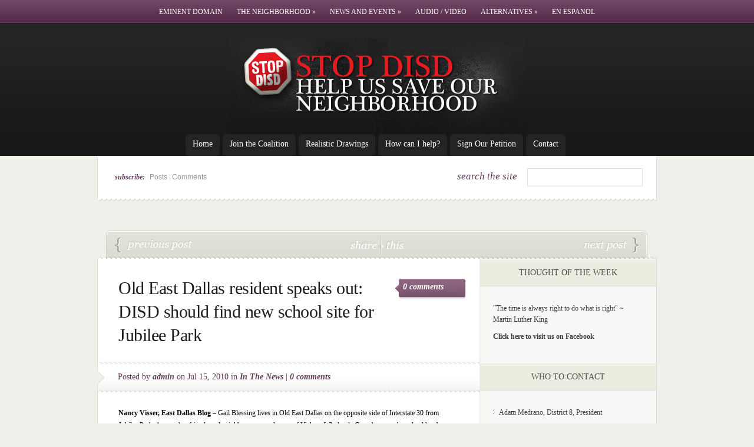

--- FILE ---
content_type: text/html; charset=UTF-8
request_url: https://www.stopdisd.org/old-east-dallas-resident-speaks-out-disd-should-find-new-school-site-for-jubilee-park/
body_size: 50230
content:
<!DOCTYPE html PUBLIC "-//W3C//DTD XHTML 1.0 Transitional//EN" "http://www.w3.org/TR/xhtml1/DTD/xhtml1-transitional.dtd">
<html xmlns="http://www.w3.org/1999/xhtml" lang="en-US">
<head profile="http://gmpg.org/xfn/11">
<meta http-equiv="Content-Type" content="text/html; charset=UTF-8" />
<title>  Old East Dallas resident speaks out: DISD should find new school site for Jubilee Park | Stop DISD - Don&#039;t Let Dallas ISD Flatline The Heartbeat of Our Neighborhood - Vickery, Philip, Barry and Gurley vs. Eminent Domain</title>
 
 

<link rel="stylesheet" href="https://www.stopdisd.org/wp-content/themes/eNews/reset.css" type="text/css" media="screen" />
<link rel="stylesheet" href="https://www.stopdisd.org/wp-content/themes/eNews/style.css" type="text/css" media="screen" />
<!--[if lt IE 7]>
	<link rel="stylesheet" type="text/css" href="https://www.stopdisd.org/wp-content/themes/eNews/ie6style.css" />
	<script type="text/javascript" src="https://www.stopdisd.org/wp-content/themes/eNews/js/DD_belatedPNG_0.0.8a-min.js"></script>
	<script type="text/javascript">DD_belatedPNG.fix('div.info,#cats-menu ul,#page-menu ul');</script>
<script type="text/javascript">DD_belatedPNG.fix('.post-meta-bottom p,.reply-container,.bubble');</script><![endif]-->
<!--[if IE 7]>
	<link rel="stylesheet" type="text/css" href="https://www.stopdisd.org/wp-content/themes/eNews/ie7style.css" />
<![endif]-->

	<link rel="alternate" type="application/rss+xml" title="Stop DISD &#8211; Don&#039;t Let Dallas ISD Flatline The Heartbeat of Our Neighborhood &#8211; Vickery, Philip, Barry and Gurley vs. Eminent Domain RSS Feed" href="https://www.stopdisd.org/feed/" />
<link rel="alternate" type="application/atom+xml" title="Stop DISD &#8211; Don&#039;t Let Dallas ISD Flatline The Heartbeat of Our Neighborhood &#8211; Vickery, Philip, Barry and Gurley vs. Eminent Domain Atom Feed" href="https://www.stopdisd.org/feed/atom/" />
<link rel="pingback" href="https://www.stopdisd.org/xmlrpc.php" />

<script type="text/javascript">
	document.documentElement.className = 'js';
</script>

<meta name='robots' content='max-image-preview:large' />
	<style>img:is([sizes="auto" i], [sizes^="auto," i]) { contain-intrinsic-size: 3000px 1500px }</style>
	<link rel="alternate" type="application/rss+xml" title="Stop DISD - Don&#039;t Let Dallas ISD Flatline The Heartbeat of Our Neighborhood - Vickery, Philip, Barry and Gurley vs. Eminent Domain &raquo; Old East Dallas resident speaks out: DISD should find new school site for Jubilee Park Comments Feed" href="https://www.stopdisd.org/old-east-dallas-resident-speaks-out-disd-should-find-new-school-site-for-jubilee-park/feed/" />
<script type="text/javascript">
/* <![CDATA[ */
window._wpemojiSettings = {"baseUrl":"https:\/\/s.w.org\/images\/core\/emoji\/16.0.1\/72x72\/","ext":".png","svgUrl":"https:\/\/s.w.org\/images\/core\/emoji\/16.0.1\/svg\/","svgExt":".svg","source":{"concatemoji":"https:\/\/www.stopdisd.org\/wp-includes\/js\/wp-emoji-release.min.js?ver=6.8.3"}};
/*! This file is auto-generated */
!function(s,n){var o,i,e;function c(e){try{var t={supportTests:e,timestamp:(new Date).valueOf()};sessionStorage.setItem(o,JSON.stringify(t))}catch(e){}}function p(e,t,n){e.clearRect(0,0,e.canvas.width,e.canvas.height),e.fillText(t,0,0);var t=new Uint32Array(e.getImageData(0,0,e.canvas.width,e.canvas.height).data),a=(e.clearRect(0,0,e.canvas.width,e.canvas.height),e.fillText(n,0,0),new Uint32Array(e.getImageData(0,0,e.canvas.width,e.canvas.height).data));return t.every(function(e,t){return e===a[t]})}function u(e,t){e.clearRect(0,0,e.canvas.width,e.canvas.height),e.fillText(t,0,0);for(var n=e.getImageData(16,16,1,1),a=0;a<n.data.length;a++)if(0!==n.data[a])return!1;return!0}function f(e,t,n,a){switch(t){case"flag":return n(e,"\ud83c\udff3\ufe0f\u200d\u26a7\ufe0f","\ud83c\udff3\ufe0f\u200b\u26a7\ufe0f")?!1:!n(e,"\ud83c\udde8\ud83c\uddf6","\ud83c\udde8\u200b\ud83c\uddf6")&&!n(e,"\ud83c\udff4\udb40\udc67\udb40\udc62\udb40\udc65\udb40\udc6e\udb40\udc67\udb40\udc7f","\ud83c\udff4\u200b\udb40\udc67\u200b\udb40\udc62\u200b\udb40\udc65\u200b\udb40\udc6e\u200b\udb40\udc67\u200b\udb40\udc7f");case"emoji":return!a(e,"\ud83e\udedf")}return!1}function g(e,t,n,a){var r="undefined"!=typeof WorkerGlobalScope&&self instanceof WorkerGlobalScope?new OffscreenCanvas(300,150):s.createElement("canvas"),o=r.getContext("2d",{willReadFrequently:!0}),i=(o.textBaseline="top",o.font="600 32px Arial",{});return e.forEach(function(e){i[e]=t(o,e,n,a)}),i}function t(e){var t=s.createElement("script");t.src=e,t.defer=!0,s.head.appendChild(t)}"undefined"!=typeof Promise&&(o="wpEmojiSettingsSupports",i=["flag","emoji"],n.supports={everything:!0,everythingExceptFlag:!0},e=new Promise(function(e){s.addEventListener("DOMContentLoaded",e,{once:!0})}),new Promise(function(t){var n=function(){try{var e=JSON.parse(sessionStorage.getItem(o));if("object"==typeof e&&"number"==typeof e.timestamp&&(new Date).valueOf()<e.timestamp+604800&&"object"==typeof e.supportTests)return e.supportTests}catch(e){}return null}();if(!n){if("undefined"!=typeof Worker&&"undefined"!=typeof OffscreenCanvas&&"undefined"!=typeof URL&&URL.createObjectURL&&"undefined"!=typeof Blob)try{var e="postMessage("+g.toString()+"("+[JSON.stringify(i),f.toString(),p.toString(),u.toString()].join(",")+"));",a=new Blob([e],{type:"text/javascript"}),r=new Worker(URL.createObjectURL(a),{name:"wpTestEmojiSupports"});return void(r.onmessage=function(e){c(n=e.data),r.terminate(),t(n)})}catch(e){}c(n=g(i,f,p,u))}t(n)}).then(function(e){for(var t in e)n.supports[t]=e[t],n.supports.everything=n.supports.everything&&n.supports[t],"flag"!==t&&(n.supports.everythingExceptFlag=n.supports.everythingExceptFlag&&n.supports[t]);n.supports.everythingExceptFlag=n.supports.everythingExceptFlag&&!n.supports.flag,n.DOMReady=!1,n.readyCallback=function(){n.DOMReady=!0}}).then(function(){return e}).then(function(){var e;n.supports.everything||(n.readyCallback(),(e=n.source||{}).concatemoji?t(e.concatemoji):e.wpemoji&&e.twemoji&&(t(e.twemoji),t(e.wpemoji)))}))}((window,document),window._wpemojiSettings);
/* ]]> */
</script>
		<link rel="stylesheet" href="https://www.stopdisd.org/wp-content/themes/eNews/style-Purple.css" type="text/css" media="screen" />
	<meta content="eNews v.1.6" name="generator"/><style id='wp-emoji-styles-inline-css' type='text/css'>

	img.wp-smiley, img.emoji {
		display: inline !important;
		border: none !important;
		box-shadow: none !important;
		height: 1em !important;
		width: 1em !important;
		margin: 0 0.07em !important;
		vertical-align: -0.1em !important;
		background: none !important;
		padding: 0 !important;
	}
</style>
<link rel='stylesheet' id='wp-block-library-css' href='https://www.stopdisd.org/wp-includes/css/dist/block-library/style.min.css?ver=6.8.3' type='text/css' media='all' />
<style id='classic-theme-styles-inline-css' type='text/css'>
/*! This file is auto-generated */
.wp-block-button__link{color:#fff;background-color:#32373c;border-radius:9999px;box-shadow:none;text-decoration:none;padding:calc(.667em + 2px) calc(1.333em + 2px);font-size:1.125em}.wp-block-file__button{background:#32373c;color:#fff;text-decoration:none}
</style>
<style id='global-styles-inline-css' type='text/css'>
:root{--wp--preset--aspect-ratio--square: 1;--wp--preset--aspect-ratio--4-3: 4/3;--wp--preset--aspect-ratio--3-4: 3/4;--wp--preset--aspect-ratio--3-2: 3/2;--wp--preset--aspect-ratio--2-3: 2/3;--wp--preset--aspect-ratio--16-9: 16/9;--wp--preset--aspect-ratio--9-16: 9/16;--wp--preset--color--black: #000000;--wp--preset--color--cyan-bluish-gray: #abb8c3;--wp--preset--color--white: #ffffff;--wp--preset--color--pale-pink: #f78da7;--wp--preset--color--vivid-red: #cf2e2e;--wp--preset--color--luminous-vivid-orange: #ff6900;--wp--preset--color--luminous-vivid-amber: #fcb900;--wp--preset--color--light-green-cyan: #7bdcb5;--wp--preset--color--vivid-green-cyan: #00d084;--wp--preset--color--pale-cyan-blue: #8ed1fc;--wp--preset--color--vivid-cyan-blue: #0693e3;--wp--preset--color--vivid-purple: #9b51e0;--wp--preset--gradient--vivid-cyan-blue-to-vivid-purple: linear-gradient(135deg,rgba(6,147,227,1) 0%,rgb(155,81,224) 100%);--wp--preset--gradient--light-green-cyan-to-vivid-green-cyan: linear-gradient(135deg,rgb(122,220,180) 0%,rgb(0,208,130) 100%);--wp--preset--gradient--luminous-vivid-amber-to-luminous-vivid-orange: linear-gradient(135deg,rgba(252,185,0,1) 0%,rgba(255,105,0,1) 100%);--wp--preset--gradient--luminous-vivid-orange-to-vivid-red: linear-gradient(135deg,rgba(255,105,0,1) 0%,rgb(207,46,46) 100%);--wp--preset--gradient--very-light-gray-to-cyan-bluish-gray: linear-gradient(135deg,rgb(238,238,238) 0%,rgb(169,184,195) 100%);--wp--preset--gradient--cool-to-warm-spectrum: linear-gradient(135deg,rgb(74,234,220) 0%,rgb(151,120,209) 20%,rgb(207,42,186) 40%,rgb(238,44,130) 60%,rgb(251,105,98) 80%,rgb(254,248,76) 100%);--wp--preset--gradient--blush-light-purple: linear-gradient(135deg,rgb(255,206,236) 0%,rgb(152,150,240) 100%);--wp--preset--gradient--blush-bordeaux: linear-gradient(135deg,rgb(254,205,165) 0%,rgb(254,45,45) 50%,rgb(107,0,62) 100%);--wp--preset--gradient--luminous-dusk: linear-gradient(135deg,rgb(255,203,112) 0%,rgb(199,81,192) 50%,rgb(65,88,208) 100%);--wp--preset--gradient--pale-ocean: linear-gradient(135deg,rgb(255,245,203) 0%,rgb(182,227,212) 50%,rgb(51,167,181) 100%);--wp--preset--gradient--electric-grass: linear-gradient(135deg,rgb(202,248,128) 0%,rgb(113,206,126) 100%);--wp--preset--gradient--midnight: linear-gradient(135deg,rgb(2,3,129) 0%,rgb(40,116,252) 100%);--wp--preset--font-size--small: 13px;--wp--preset--font-size--medium: 20px;--wp--preset--font-size--large: 36px;--wp--preset--font-size--x-large: 42px;--wp--preset--spacing--20: 0.44rem;--wp--preset--spacing--30: 0.67rem;--wp--preset--spacing--40: 1rem;--wp--preset--spacing--50: 1.5rem;--wp--preset--spacing--60: 2.25rem;--wp--preset--spacing--70: 3.38rem;--wp--preset--spacing--80: 5.06rem;--wp--preset--shadow--natural: 6px 6px 9px rgba(0, 0, 0, 0.2);--wp--preset--shadow--deep: 12px 12px 50px rgba(0, 0, 0, 0.4);--wp--preset--shadow--sharp: 6px 6px 0px rgba(0, 0, 0, 0.2);--wp--preset--shadow--outlined: 6px 6px 0px -3px rgba(255, 255, 255, 1), 6px 6px rgba(0, 0, 0, 1);--wp--preset--shadow--crisp: 6px 6px 0px rgba(0, 0, 0, 1);}:where(.is-layout-flex){gap: 0.5em;}:where(.is-layout-grid){gap: 0.5em;}body .is-layout-flex{display: flex;}.is-layout-flex{flex-wrap: wrap;align-items: center;}.is-layout-flex > :is(*, div){margin: 0;}body .is-layout-grid{display: grid;}.is-layout-grid > :is(*, div){margin: 0;}:where(.wp-block-columns.is-layout-flex){gap: 2em;}:where(.wp-block-columns.is-layout-grid){gap: 2em;}:where(.wp-block-post-template.is-layout-flex){gap: 1.25em;}:where(.wp-block-post-template.is-layout-grid){gap: 1.25em;}.has-black-color{color: var(--wp--preset--color--black) !important;}.has-cyan-bluish-gray-color{color: var(--wp--preset--color--cyan-bluish-gray) !important;}.has-white-color{color: var(--wp--preset--color--white) !important;}.has-pale-pink-color{color: var(--wp--preset--color--pale-pink) !important;}.has-vivid-red-color{color: var(--wp--preset--color--vivid-red) !important;}.has-luminous-vivid-orange-color{color: var(--wp--preset--color--luminous-vivid-orange) !important;}.has-luminous-vivid-amber-color{color: var(--wp--preset--color--luminous-vivid-amber) !important;}.has-light-green-cyan-color{color: var(--wp--preset--color--light-green-cyan) !important;}.has-vivid-green-cyan-color{color: var(--wp--preset--color--vivid-green-cyan) !important;}.has-pale-cyan-blue-color{color: var(--wp--preset--color--pale-cyan-blue) !important;}.has-vivid-cyan-blue-color{color: var(--wp--preset--color--vivid-cyan-blue) !important;}.has-vivid-purple-color{color: var(--wp--preset--color--vivid-purple) !important;}.has-black-background-color{background-color: var(--wp--preset--color--black) !important;}.has-cyan-bluish-gray-background-color{background-color: var(--wp--preset--color--cyan-bluish-gray) !important;}.has-white-background-color{background-color: var(--wp--preset--color--white) !important;}.has-pale-pink-background-color{background-color: var(--wp--preset--color--pale-pink) !important;}.has-vivid-red-background-color{background-color: var(--wp--preset--color--vivid-red) !important;}.has-luminous-vivid-orange-background-color{background-color: var(--wp--preset--color--luminous-vivid-orange) !important;}.has-luminous-vivid-amber-background-color{background-color: var(--wp--preset--color--luminous-vivid-amber) !important;}.has-light-green-cyan-background-color{background-color: var(--wp--preset--color--light-green-cyan) !important;}.has-vivid-green-cyan-background-color{background-color: var(--wp--preset--color--vivid-green-cyan) !important;}.has-pale-cyan-blue-background-color{background-color: var(--wp--preset--color--pale-cyan-blue) !important;}.has-vivid-cyan-blue-background-color{background-color: var(--wp--preset--color--vivid-cyan-blue) !important;}.has-vivid-purple-background-color{background-color: var(--wp--preset--color--vivid-purple) !important;}.has-black-border-color{border-color: var(--wp--preset--color--black) !important;}.has-cyan-bluish-gray-border-color{border-color: var(--wp--preset--color--cyan-bluish-gray) !important;}.has-white-border-color{border-color: var(--wp--preset--color--white) !important;}.has-pale-pink-border-color{border-color: var(--wp--preset--color--pale-pink) !important;}.has-vivid-red-border-color{border-color: var(--wp--preset--color--vivid-red) !important;}.has-luminous-vivid-orange-border-color{border-color: var(--wp--preset--color--luminous-vivid-orange) !important;}.has-luminous-vivid-amber-border-color{border-color: var(--wp--preset--color--luminous-vivid-amber) !important;}.has-light-green-cyan-border-color{border-color: var(--wp--preset--color--light-green-cyan) !important;}.has-vivid-green-cyan-border-color{border-color: var(--wp--preset--color--vivid-green-cyan) !important;}.has-pale-cyan-blue-border-color{border-color: var(--wp--preset--color--pale-cyan-blue) !important;}.has-vivid-cyan-blue-border-color{border-color: var(--wp--preset--color--vivid-cyan-blue) !important;}.has-vivid-purple-border-color{border-color: var(--wp--preset--color--vivid-purple) !important;}.has-vivid-cyan-blue-to-vivid-purple-gradient-background{background: var(--wp--preset--gradient--vivid-cyan-blue-to-vivid-purple) !important;}.has-light-green-cyan-to-vivid-green-cyan-gradient-background{background: var(--wp--preset--gradient--light-green-cyan-to-vivid-green-cyan) !important;}.has-luminous-vivid-amber-to-luminous-vivid-orange-gradient-background{background: var(--wp--preset--gradient--luminous-vivid-amber-to-luminous-vivid-orange) !important;}.has-luminous-vivid-orange-to-vivid-red-gradient-background{background: var(--wp--preset--gradient--luminous-vivid-orange-to-vivid-red) !important;}.has-very-light-gray-to-cyan-bluish-gray-gradient-background{background: var(--wp--preset--gradient--very-light-gray-to-cyan-bluish-gray) !important;}.has-cool-to-warm-spectrum-gradient-background{background: var(--wp--preset--gradient--cool-to-warm-spectrum) !important;}.has-blush-light-purple-gradient-background{background: var(--wp--preset--gradient--blush-light-purple) !important;}.has-blush-bordeaux-gradient-background{background: var(--wp--preset--gradient--blush-bordeaux) !important;}.has-luminous-dusk-gradient-background{background: var(--wp--preset--gradient--luminous-dusk) !important;}.has-pale-ocean-gradient-background{background: var(--wp--preset--gradient--pale-ocean) !important;}.has-electric-grass-gradient-background{background: var(--wp--preset--gradient--electric-grass) !important;}.has-midnight-gradient-background{background: var(--wp--preset--gradient--midnight) !important;}.has-small-font-size{font-size: var(--wp--preset--font-size--small) !important;}.has-medium-font-size{font-size: var(--wp--preset--font-size--medium) !important;}.has-large-font-size{font-size: var(--wp--preset--font-size--large) !important;}.has-x-large-font-size{font-size: var(--wp--preset--font-size--x-large) !important;}
:where(.wp-block-post-template.is-layout-flex){gap: 1.25em;}:where(.wp-block-post-template.is-layout-grid){gap: 1.25em;}
:where(.wp-block-columns.is-layout-flex){gap: 2em;}:where(.wp-block-columns.is-layout-grid){gap: 2em;}
:root :where(.wp-block-pullquote){font-size: 1.5em;line-height: 1.6;}
</style>
<link rel='stylesheet' id='contact-form-7-css' href='https://www.stopdisd.org/wp-content/plugins/contact-form-7/includes/css/styles.css?ver=6.1.2' type='text/css' media='all' />
<script type="text/javascript" src="https://www.stopdisd.org/wp-includes/js/jquery/jquery.min.js?ver=3.7.1" id="jquery-core-js"></script>
<script type="text/javascript" src="https://www.stopdisd.org/wp-includes/js/jquery/jquery-migrate.min.js?ver=3.4.1" id="jquery-migrate-js"></script>
<link rel="https://api.w.org/" href="https://www.stopdisd.org/wp-json/" /><link rel="alternate" title="JSON" type="application/json" href="https://www.stopdisd.org/wp-json/wp/v2/posts/249" /><link rel="EditURI" type="application/rsd+xml" title="RSD" href="https://www.stopdisd.org/xmlrpc.php?rsd" />
<meta name="generator" content="WordPress 6.8.3" />
<link rel="canonical" href="https://www.stopdisd.org/old-east-dallas-resident-speaks-out-disd-should-find-new-school-site-for-jubilee-park/" />
<link rel='shortlink' href='https://www.stopdisd.org/?p=249' />
<link rel="alternate" title="oEmbed (JSON)" type="application/json+oembed" href="https://www.stopdisd.org/wp-json/oembed/1.0/embed?url=https%3A%2F%2Fwww.stopdisd.org%2Fold-east-dallas-resident-speaks-out-disd-should-find-new-school-site-for-jubilee-park%2F" />
<link rel="alternate" title="oEmbed (XML)" type="text/xml+oembed" href="https://www.stopdisd.org/wp-json/oembed/1.0/embed?url=https%3A%2F%2Fwww.stopdisd.org%2Fold-east-dallas-resident-speaks-out-disd-should-find-new-school-site-for-jubilee-park%2F&#038;format=xml" />

</head>
<body >
	<div id="header">
		<div class="container">
			<!-- Page Menu -->
			<ul id="page-menu" class="superfish nav">
										<li class="cat-item cat-item-10"><a href="https://www.stopdisd.org/category/eminent-domain/">Eminent Domain</a>
</li>
	<li class="cat-item cat-item-28"><a href="https://www.stopdisd.org/category/neighborhood/">The Neighborhood</a>
<ul class='children'>
	<li class="cat-item cat-item-11"><a href="https://www.stopdisd.org/category/neighborhood/vickery/">Vickery Wholesale Greenhouse</a>
</li>
	<li class="cat-item cat-item-35"><a href="https://www.stopdisd.org/category/neighborhood/get-to-know/">Get to Know us</a>
</li>
	<li class="cat-item cat-item-37"><a href="https://www.stopdisd.org/category/neighborhood/om-roberts/">O.M. Roberts Elementary</a>
</li>
	<li class="cat-item cat-item-134"><a href="https://www.stopdisd.org/category/neighborhood/gallery/">Gallery</a>
</li>
</ul>
</li>
	<li class="cat-item cat-item-31"><a href="https://www.stopdisd.org/category/news-events/">News and Events</a>
<ul class='children'>
	<li class="cat-item cat-item-30"><a href="https://www.stopdisd.org/category/news-events/events/">Events</a>
</li>
	<li class="cat-item cat-item-32"><a href="https://www.stopdisd.org/category/news-events/in-news/">In The News</a>
</li>
</ul>
</li>
	<li class="cat-item cat-item-34"><a href="https://www.stopdisd.org/category/audio-video/">Audio / Video</a>
</li>
	<li class="cat-item cat-item-39"><a href="https://www.stopdisd.org/category/alternatives/">Alternatives</a>
<ul class='children'>
	<li class="cat-item cat-item-33"><a href="https://www.stopdisd.org/category/alternatives/i-30-project/">I-30 Project</a>
</li>
	<li class="cat-item cat-item-40"><a href="https://www.stopdisd.org/category/alternatives/alternate-sites/">Alternate Sites</a>
</li>
</ul>
</li>
	<li class="cat-item cat-item-42"><a href="https://www.stopdisd.org/category/en-espanol/">En Espanol</a>
</li>
							</ul> <!-- end page menu -->
			
			<!-- Logo -->
			<br class="clear"/>
			<a href="https://www.stopdisd.org"><img src="https://www.stopdisd.org/wp-content/themes/eNews/images/logo.jpg" alt="logo" id="logo"  /></a>
			<div class="clear"></div>
			
			<!-- Categories Menu -->
			<ul id="cats-menu" class="superfish nav">
				                							<li ><a href="https://www.stopdisd.org">Home</a></li>
                    					<li class="page_item page-item-79"><a href="https://www.stopdisd.org/join-the-coalition/">Join the Coalition</a></li>
<li class="page_item page-item-1992"><a href="https://www.stopdisd.org/realistic-drawings/">Realistic Drawings</a></li>
<li class="page_item page-item-55"><a href="https://www.stopdisd.org/how-can-i-help/">How can I help?</a></li>
<li class="page_item page-item-22"><a href="https://www.stopdisd.org/sign-a-petition/">Sign Our Petition</a></li>
<li class="page_item page-item-98"><a href="https://www.stopdisd.org/contact/">Contact</a></li>
							</ul> <!-- end categories menu -->
		</div> <!-- end container -->
	</div> <!-- end header -->
	
	<div id="content">
		<div class="container">
		
			<div id="subscribe">
									<p><em>subscribe: </em><a href="https://www.stopdisd.org/feed/">Posts</a> | <a href="https://www.stopdisd.org/comments/feed/">Comments</a></p>
								
				<!-- Search form -->
				<div id="search">
					<h3>search the site</h3>
					<form method="get" id="searchform" action="https://www.stopdisd.org/">
						<fieldset>
							<input type="text" value="" name="s" id="search-field" />
						</fieldset>
					</form>
				</div> <!-- end search -->
				
				<div class="clear"></div>
				
			</div> <!-- end subscribe -->
            
			<div id="post-top">
	<span id="prev-link"><a href="https://www.stopdisd.org/town-hall-meeting-set-over-school-site/" rel="prev">Town Hall Meeting Set Over School Site</a></span>		<div id="share">
		<a href="#" id="share-link">share</a>
		<div id="share-icons">
			<a href="http://del.icio.us/post?url=https://www.stopdisd.org/old-east-dallas-resident-speaks-out-disd-should-find-new-school-site-for-jubilee-park/&amp;title=Old East Dallas resident speaks out: DISD should find new school site for Jubilee Park"><img src="https://www.stopdisd.org/wp-content/themes/eNews/images/delicious.jpg" alt="share this article on delicious" width="21px" height="21px" /></a>
			<a href="http://www.squidoo.com/lensmaster/bookmark?https://www.stopdisd.org/old-east-dallas-resident-speaks-out-disd-should-find-new-school-site-for-jubilee-park/"><img src="https://www.stopdisd.org/wp-content/themes/eNews/images/squidoo.jpg" alt="share this article on squidoo" width="21px" height="21px" /></a>
			<a href="http://www.stumbleupon.com/submit?url=https://www.stopdisd.org/old-east-dallas-resident-speaks-out-disd-should-find-new-school-site-for-jubilee-park/&amp;title=Old East Dallas resident speaks out: DISD should find new school site for Jubilee Park"><img src="https://www.stopdisd.org/wp-content/themes/eNews/images/stumbleupon.jpg" alt="share this article on stumbleupon" width="21px" height="21px" /></a>
			<a href="http://www.digg.com/submit?phase=2&amp;url=https://www.stopdisd.org/old-east-dallas-resident-speaks-out-disd-should-find-new-school-site-for-jubilee-park/&amp;title=Old East Dallas resident speaks out: DISD should find new school site for Jubilee Park"><img src="https://www.stopdisd.org/wp-content/themes/eNews/images/digg.jpg" alt="share this article on digg" width="21px" height="21px" /></a>
			<a href="http://www.technorati.com/faves?add=https://www.stopdisd.org/old-east-dallas-resident-speaks-out-disd-should-find-new-school-site-for-jubilee-park/"><img src="https://www.stopdisd.org/wp-content/themes/eNews/images/technorati.jpg" alt="share this article on technorati" width="21px" height="21px" /></a>
			<a href="http://www.reddit.com/submit?url=https://www.stopdisd.org/old-east-dallas-resident-speaks-out-disd-should-find-new-school-site-for-jubilee-park/&amp;title=Old East Dallas resident speaks out: DISD should find new school site for Jubilee Park"><img src="https://www.stopdisd.org/wp-content/themes/eNews/images/reddit.jpg" alt="share this article on reddit" width="21px" height="21px" /></a>
			<a href="http://www.linkedin.com/shareArticle?mini=true&amp;https://www.stopdisd.org/old-east-dallas-resident-speaks-out-disd-should-find-new-school-site-for-jubilee-park/&amp;summary=&amp;source="><img src="https://www.stopdisd.org/wp-content/themes/eNews/images/linkedin.jpg" alt="share this article on linkedin" width="21px" height="21px" /></a>
			<a href="http://www.google.com/bookmarks/mark?op=edit&amp;bkmk=https://www.stopdisd.org/old-east-dallas-resident-speaks-out-disd-should-find-new-school-site-for-jubilee-park/&amp;title=Old East Dallas resident speaks out: DISD should find new school site for Jubilee Park"><img src="https://www.stopdisd.org/wp-content/themes/eNews/images/google.jpg" alt="share this article on google bookmarks" width="21px" height="21px" /></a>
			<a href="http://www.blinklist.com/index.php?Action=Blink/addblink.php&amp;Url=https://www.stopdisd.org/old-east-dallas-resident-speaks-out-disd-should-find-new-school-site-for-jubilee-park/&amp;Title=Old East Dallas resident speaks out: DISD should find new school site for Jubilee Park"><img src="https://www.stopdisd.org/wp-content/themes/eNews/images/blinklist.jpg" alt="share this article on blinklist" width="21px" height="21px" /></a>
			<a href="http://www.furl.net/storeIt.jsp?t=Old East Dallas resident speaks out: DISD should find new school site for Jubilee Park&amp;u=https://www.stopdisd.org/old-east-dallas-resident-speaks-out-disd-should-find-new-school-site-for-jubilee-park/"><img src="https://www.stopdisd.org/wp-content/themes/eNews/images/furl.jpg" alt="share this article on furl" width="21px" height="21px" /></a>
			<a href="http://www.sphinn.com/submit.php?url=https://www.stopdisd.org/old-east-dallas-resident-speaks-out-disd-should-find-new-school-site-for-jubilee-park/&amp;title=Old East Dallas resident speaks out: DISD should find new school site for Jubilee Park"><img src="https://www.stopdisd.org/wp-content/themes/eNews/images/sphinn.jpg" alt="share this article on sphinn" width="21px" height="21px" /></a>
			<a href="http://www.newsvine.com/_tools/seed&amp;save?popoff=0&amp;u=https://www.stopdisd.org/old-east-dallas-resident-speaks-out-disd-should-find-new-school-site-for-jubilee-park/&amp;title=Old East Dallas resident speaks out: DISD should find new school site for Jubilee Park"><img src="https://www.stopdisd.org/wp-content/themes/eNews/images/newsvine.jpg" alt="share this article on newsvine" width="21px" height="21px" /></a>
			<div class="clear"></div>
		</div> <!-- end share-icons -->
		<a href="#" id="this-link">this</a>
	</div> <!-- end share -->	<span id="next-link"><a href="https://www.stopdisd.org/the-endangered-neighborhood-and-disd/" rel="next">The Endangered Neighborhood and DISD</a></span></div> <!-- end post-top -->	

<div id="main-area-wrap">
	<div id="wrapper">
		<div id="main" class="noborder">
	
 <div class="clearfix"></div>	
			<h1 class="post-title">Old East Dallas resident speaks out: DISD should find new school site for Jubilee Park</h1>
			<span class="meta-comments"><a href="https://www.stopdisd.org/old-east-dallas-resident-speaks-out-disd-should-find-new-school-site-for-jubilee-park/#respond">0 comments</a></span>
			
							<div class="post-meta">
					<div class="post-meta-bottom">
						<p>Posted  by <span class="author">admin</span> on Jul 15, 2010 in <a href="https://www.stopdisd.org/category/news-events/in-news/" rel="category tag">In The News</a> | <a href="https://www.stopdisd.org/old-east-dallas-resident-speaks-out-disd-should-find-new-school-site-for-jubilee-park/#respond">0 comments</a></p>
					</div>	
				</div>
            			
            <div style="clear: both;"></div>
			<div id="post-content"> 
			
				<p><strong>Nancy Visser, East Dallas Blog</strong> &#8211; Gail Blessing lives in Old East Dallas on the opposite side of Interstate 30 from Jubilee Park. Among her friends and neighbors are employees of Vickery Wholesale Greenhouse, whose land has been targeted by Dallas ISD for parking and playground space for a new O.M. Roberts Elementary School. The greenhouse owner has said he will close the business if DISD takes his land, and his employees will be out of work. &quot;We feel their fears with losing their jobs,&quot; Blessing said, &quot;so we&#39;re close to this issue.&quot; Go to the jump to read a portion of Blessing&#39;s call to action. From Blessing:</p>
<ul>
<li>The following is for anyone who has doubts or questions regarding eminent domain issues going on in Old East Dallas. &#8230; The following is from a stack of literature I received regarding an URGENT town hall meeting (Tuesday, May 18th, at O.M. Roberts, 4919 E. Grand Ave from 5:30 to 6:30 p.m.) to discuss questions, concerns and suggestions regarding the future of our historical O.M. Roberts and beloved neighborhood. It&#39;s a grand opportunity to voice our concerns to save our neighborhood.</li>
<li>Many residents and business owners of East Dallas are at risk of losing their homes and businesses to a costly construction plan by DISD and its use of eminent domain. In our fight to keep our community intact, the residents of East Dallas are hereby reaching out to DISD and our Elected Community Leaders to DEMAND to know:</li>
<li>Why the taxpayers of East Dallas spent $2.6 million to renovate O.M. Roberts Elementary School only to now face DISD&#39;s attempt to enforce eminent domain in order to acquire more land and knock down the newly renovated school, thus requiring the taxpayers to shoulder an additional $22 million for an entirely new school?</li>
<li>Why DISD is ignoring the community&#39;s demands that its neighbors not be unnecessarily uprooted from their homes, some of whom are seniors, veterans and/or disabled, because the planned location of the new elementary school cannot be a long-term solution? It will be constructed next to a major highway with expansion plans, which is not safe for our children.</li>
<li>Why, if a new school must be built using taxpayer&#39;s money, DISD refused to consider an alternative and safer location for the school, such as property it already owns 7 blocks from where O.M. Roberts Elementary is? That location has adequate acreage to hold a new elementary school, will ensure long-term safety for our young students by not being next to an expanding major highway, and would eliminate the need to displace families and prospering businesses, specifically the Vickery wholesale florist.</li>
<li>Why DISD is not being honest and forthright with the community members about why it has plans for a newly constructed school? For example, DISD has asserted that O.M. Roberts Elementary school is overcrowded, however, Arnie Veramontes said the exact opposite at an April 8, 2010, town hall meeting conducted by Sen. Royce West when he stated enrollment at the school is low.</li>
<li>
<p>&#8212; Why DISD is forcefully pursuing the takeover of all homes and businesses within the eminent domain dispute by the end of May 2010 when it has admitted that any construction plans for a new school may not even begin until at least August 2012, or worse, the construction may not occur at all? Either action will undoubtedly cost taxpayers even more in wasted tax dollars and needlessly force out hardworking community members. (Vickery has 30 employees and some homeowners will still be paying on mortgages after their houses are torn down because they are getting so little money in return for their property.)</p>
<p>&#8212; Is this the type of behavior our elected officials condone in our East Dallas community &#8212; to negligently and forcefully remove without recourse our hardworking neighbors from their homes and businesses for a school that may or may not be built, on land that is not suitable for a new school?</p>
<p>If you agree with the actions of DISD and its POLICING efforts through eminent domain, then do nothing. If, however, you are OUTRAGED by the costs already used by DISD to renovate O.M. Roberts Elementary school only to now be told to expect another bill for the costs associated with constructing a new school and absorbing the costs of evicting our established families and prospering businesses who give back to our community, then please contact <strong>Bernadette Nutall,</strong> DISD&#39;s District 9 trustee at 972-925-3700 to demand answers to these questions and to demand that DISD pursue alternative options for its taxpayers</p>
</li>
</ul>
<p>&nbsp;</p>
<p><a href="http://eastdallasblog.dallasnews.com/archives/2010/05/old-east-dallas-resident-speak.html" target="_blank">Read more of the story here&#8230; </a></p>
							</div> <!-- end post-content -->
			<div class="clearfix"></div>
					
            <div class="clearfix"></div>
                        
			<!-- You can start editing here. -->

	<div id="comment-section" class="nocomments">
					<!-- If comments are open, but there are no comments. -->
		
	<div id="respond">
		<h3>
			Leave a Reply		</h3>
		<div class="cancel-comment-reply"> <small>
			<a rel="nofollow" id="cancel-comment-reply-link" href="/old-east-dallas-resident-speaks-out-disd-should-find-new-school-site-for-jubilee-park/#respond" style="display:none;">Click here to cancel reply.</a>			</small> </div> <!-- end cancel-comment-reply div -->
					<p>You must be <a href="https://www.stopdisd.org/wp-login.php?redirect_to=https%3A%2F%2Fwww.stopdisd.org%2Fold-east-dallas-resident-speaks-out-disd-should-find-new-school-site-for-jubilee-park%2F">logged in</a> to post a comment.</p>
			</div> <!-- end respond div -->
</div> <!-- end comment-section -->            

		</div> <!-- end main -->
<div id="sidebar">

<h3>Thought of the Week</h3><div class="sidebar-block">			<div class="textwidget"><p>"The time is always right to do what is right" ~ Martin Luther King</p>
<p><a href="http://www.facebook.com/pages/Stop-DISD/162319223790691" target="_blank"><strong> Click here to visit us on Facebook</strong></a></p>
</div>
		</div> <!-- end sidebar block --><h3>Who to Contact</h3><div class="sidebar-block">
	<ul class='xoxo blogroll'>
<li><a href="mailto:amedrano@dallasisd.org" title="Email DISD Trustee and Tell Them">Adam Medrano, District 8, President</a></li>
<li><a href="mailto:benutall@dallasisd.org" title="Email DISD Trustee and Tell Them" target="_blank">Bernadette Nutall, District 9</a></li>
<li><a href="mailto:bparrott@dallasisd.org" title="Email DISD Trustee and Tell Them" target="_blank">Bruce Parrott, District 3, Secretary</a></li>
<li><a href="mailto:cranger@dallasisd.org" title="Email DISD Trustee and Tell Them" target="_blank">Carla Ranger, District 6</a></li>
<li><a href="mailto:edwinsflores@yahoo.com" title="Email DISD Trustee and Tell Them" target="_blank">Edwin Flores, District 1</a></li>
<li><a href="mailto:ecowan@dallasisd.org" title="Email DISD Trustee and Tell Them" target="_blank">Eric Cowan</a></li>
<li><a href="mailto:lblackburn@dallasisd.org" title="Email DISD Trustee and Tell Them" target="_blank">Lew Blackburn, District 5</a></li>
<li><a href="mailto:mmorath@dallasisd.org" title="Email DISD Trustee and Tell Them" target="_blank">Mike Morath, District 2</a></li>
<li><a href="mailto:nbingham@dallasisd.org" title="Email DISD Trustee and Tell Them" target="_blank">Nancy Bingham, District 4</a></li>

	</ul>
</div> <!-- end sidebar block -->
<h3>Featured Websites</h3><div class="sidebar-block">			<div class="textwidget"><p><a href="http://www.awesomecomicsonline.com/" target="_blank"><strong>Jake Ewing of Awesome Comics  </strong>created Municipal Monster comics</a>  </p>
<p><a href="http://treesavers.org/" target="_blank"><strong>Dallas Historic Tree Coalition  </strong></a> </p>
<p><a href="http://www.stevepaulproductions.com/" target="_blank"><strong>Steve Paul Productions  </strong>created background music for Justice for Jubilee & Hear us out songs</a> </p>
<p><a href="mailto:Scorpionprinting@yahoo.com"><strong>Scorpion Printing</strong> created T-Shirts, caps, flags, banners, car magnets</a> Telephone 214-498-0457</p>
<p><a href="http://SaveVickery.com" target="_blank"><em>Please visit our sister website:</em><br /><strong>Save Vickery</strong></a></p>
<p><a href="http://www.mckoolsmith.com" target="_blank"><strong>McKool Smith, PC</strong></a></p>
<p><a href="http://preservationdallas.org/" target="_blank"><strong>Preservation Dallas</strong></a></p>
</div>
		</div> <!-- end sidebar block --><h3>Thank you</h3><div class="sidebar-block">			<div class="textwidget"><p>Our sincere thanks go out to McKool Smith, P.C., Benjamin King, The BC WorkShop, Architect Peter Brown, Steve Houser of the Dallas Historic Tree Coalition, State Representative Eric Johnson, Jake Ewing of Awesome Comics, Prolific MC and everyone that has stood by our side in helping preserve our beloved Neighborhood. </p>
<p>A big thank you to everyone that has provided support, kindness and compassion, we appreciate all of your hard work in writing to our Board members, protesting and all the encouraging words you've provided.</p>
<p>As we continue our fight, we feel blessed to have the support of so many caring individuals. </p>
</div>
		</div> <!-- end sidebar block --><h3>Free StopDISD Merchandise</h3><div class="sidebar-block">			<div class="textwidget"><p>Extra! Extra!  Check out our new comic strip titled Horror in Jubilee Park featured in LitMonthly Get your free copy today at:</a></p>
<p>* Awesome Comics<br />
   8510 Abrams Road</strong></a></p>
<p>* Roberts Ready to Wear<br />
   1702 Martin Luther King Blvd.</p>
<p>* Top 10 Records<br />
   338 West Jefferson Blvd.</p>
<p>* El Ranchito Restaurant<br />
   1141 Peavy Road</strong></a></p>
<p>Or e-mail us at StopDISD@gmail.com to receive your free copy!  Don't forget to ask for your free UNITE 4 Preservation and BAND against Corruption Silicon bracelets! Plus lots more FREE COOl stuff all for you!</a></p>
<p>Thank you for your continued support.</p>
</div>
		</div> <!-- end sidebar block --><h3>Gallery</h3><div class="sidebar-block">			<div class="textwidget"><a href=http://www.stopdisd.org/gallery/>Click here to check out our New Gallery</a> 


</div>
		</div> <!-- end sidebar block --><h3>New Events</h3><div class="sidebar-block">			<div class="textwidget"><a href=http://www.stopdisd.org/category/news-events/>Click here to check out our New Events</a> </div>
		</div> <!-- end sidebar block --><h3>Archives</h3><div class="sidebar-block">
			<ul>
					<li><a href='https://www.stopdisd.org/2014/12/'>December 2014</a>&nbsp;(1)</li>
	<li><a href='https://www.stopdisd.org/2014/11/'>November 2014</a>&nbsp;(1)</li>
	<li><a href='https://www.stopdisd.org/2014/10/'>October 2014</a>&nbsp;(2)</li>
	<li><a href='https://www.stopdisd.org/2014/09/'>September 2014</a>&nbsp;(1)</li>
	<li><a href='https://www.stopdisd.org/2014/08/'>August 2014</a>&nbsp;(3)</li>
	<li><a href='https://www.stopdisd.org/2014/07/'>July 2014</a>&nbsp;(1)</li>
	<li><a href='https://www.stopdisd.org/2014/06/'>June 2014</a>&nbsp;(1)</li>
	<li><a href='https://www.stopdisd.org/2014/05/'>May 2014</a>&nbsp;(1)</li>
	<li><a href='https://www.stopdisd.org/2014/04/'>April 2014</a>&nbsp;(3)</li>
	<li><a href='https://www.stopdisd.org/2014/03/'>March 2014</a>&nbsp;(1)</li>
	<li><a href='https://www.stopdisd.org/2014/02/'>February 2014</a>&nbsp;(3)</li>
	<li><a href='https://www.stopdisd.org/2014/01/'>January 2014</a>&nbsp;(1)</li>
	<li><a href='https://www.stopdisd.org/2013/12/'>December 2013</a>&nbsp;(2)</li>
	<li><a href='https://www.stopdisd.org/2013/11/'>November 2013</a>&nbsp;(3)</li>
	<li><a href='https://www.stopdisd.org/2013/10/'>October 2013</a>&nbsp;(2)</li>
	<li><a href='https://www.stopdisd.org/2013/09/'>September 2013</a>&nbsp;(1)</li>
	<li><a href='https://www.stopdisd.org/2013/08/'>August 2013</a>&nbsp;(1)</li>
	<li><a href='https://www.stopdisd.org/2013/07/'>July 2013</a>&nbsp;(2)</li>
	<li><a href='https://www.stopdisd.org/2013/06/'>June 2013</a>&nbsp;(1)</li>
	<li><a href='https://www.stopdisd.org/2013/05/'>May 2013</a>&nbsp;(1)</li>
	<li><a href='https://www.stopdisd.org/2013/04/'>April 2013</a>&nbsp;(1)</li>
	<li><a href='https://www.stopdisd.org/2013/03/'>March 2013</a>&nbsp;(1)</li>
	<li><a href='https://www.stopdisd.org/2013/02/'>February 2013</a>&nbsp;(1)</li>
	<li><a href='https://www.stopdisd.org/2013/01/'>January 2013</a>&nbsp;(1)</li>
	<li><a href='https://www.stopdisd.org/2012/12/'>December 2012</a>&nbsp;(1)</li>
	<li><a href='https://www.stopdisd.org/2012/11/'>November 2012</a>&nbsp;(1)</li>
	<li><a href='https://www.stopdisd.org/2012/10/'>October 2012</a>&nbsp;(1)</li>
	<li><a href='https://www.stopdisd.org/2012/09/'>September 2012</a>&nbsp;(1)</li>
	<li><a href='https://www.stopdisd.org/2012/08/'>August 2012</a>&nbsp;(2)</li>
	<li><a href='https://www.stopdisd.org/2012/07/'>July 2012</a>&nbsp;(2)</li>
	<li><a href='https://www.stopdisd.org/2012/06/'>June 2012</a>&nbsp;(2)</li>
	<li><a href='https://www.stopdisd.org/2012/05/'>May 2012</a>&nbsp;(2)</li>
	<li><a href='https://www.stopdisd.org/2012/04/'>April 2012</a>&nbsp;(1)</li>
	<li><a href='https://www.stopdisd.org/2012/03/'>March 2012</a>&nbsp;(3)</li>
	<li><a href='https://www.stopdisd.org/2012/02/'>February 2012</a>&nbsp;(4)</li>
	<li><a href='https://www.stopdisd.org/2012/01/'>January 2012</a>&nbsp;(5)</li>
	<li><a href='https://www.stopdisd.org/2011/12/'>December 2011</a>&nbsp;(2)</li>
	<li><a href='https://www.stopdisd.org/2011/11/'>November 2011</a>&nbsp;(2)</li>
	<li><a href='https://www.stopdisd.org/2011/10/'>October 2011</a>&nbsp;(3)</li>
	<li><a href='https://www.stopdisd.org/2011/09/'>September 2011</a>&nbsp;(5)</li>
	<li><a href='https://www.stopdisd.org/2011/08/'>August 2011</a>&nbsp;(7)</li>
	<li><a href='https://www.stopdisd.org/2011/07/'>July 2011</a>&nbsp;(6)</li>
	<li><a href='https://www.stopdisd.org/2011/06/'>June 2011</a>&nbsp;(4)</li>
	<li><a href='https://www.stopdisd.org/2011/05/'>May 2011</a>&nbsp;(5)</li>
	<li><a href='https://www.stopdisd.org/2011/04/'>April 2011</a>&nbsp;(3)</li>
	<li><a href='https://www.stopdisd.org/2011/03/'>March 2011</a>&nbsp;(4)</li>
	<li><a href='https://www.stopdisd.org/2011/02/'>February 2011</a>&nbsp;(1)</li>
	<li><a href='https://www.stopdisd.org/2011/01/'>January 2011</a>&nbsp;(3)</li>
	<li><a href='https://www.stopdisd.org/2010/12/'>December 2010</a>&nbsp;(3)</li>
	<li><a href='https://www.stopdisd.org/2010/11/'>November 2010</a>&nbsp;(6)</li>
	<li><a href='https://www.stopdisd.org/2010/10/'>October 2010</a>&nbsp;(9)</li>
	<li><a href='https://www.stopdisd.org/2010/09/'>September 2010</a>&nbsp;(8)</li>
	<li><a href='https://www.stopdisd.org/2010/08/'>August 2010</a>&nbsp;(6)</li>
	<li><a href='https://www.stopdisd.org/2010/07/'>July 2010</a>&nbsp;(45)</li>
	<li><a href='https://www.stopdisd.org/2010/06/'>June 2010</a>&nbsp;(1)</li>
			</ul>

			</div> <!-- end sidebar block --><h3>Disclaimer</h3><div class="sidebar-block">			<div class="textwidget"><p>The facts displayed on this website are those reported by local Dallas media.  The information herein has been obtained through research on the internet, which is freely available and readily accessible to anyone.  </p>
<p>The views and opinions expressed on this website are solely those of the original authors and other contributors who have experienced the issues dealing with Dallas ISD and Jubilee Center.</p>
<p>The views and opinions reflect the author and contributors and as such are protected as "Freedom of speech" under the First Amendment to the U.S. Constitution.</p>
<p>Every reasonable effort is made to report fair and accurate accounts of events.  All statements on this website are made in good faith, in the public interest, involving matters of public concern and public figures in the Jubilee Park Community</p>
</div>
		</div> <!-- end sidebar block --></div> <!-- end sidebar -->			</div> <!-- end wrapper -->
	</div> <!-- end main area wrap -->
	<div id="footer-widgets-wrap">
		<div id="footer-widgets-inside">
			<div class="widget"><h4>Calendar</h4><div id="calendar_wrap" class="calendar_wrap"><table id="wp-calendar" class="wp-calendar-table">
	<caption>January 2026</caption>
	<thead>
	<tr>
		<th scope="col" aria-label="Monday">M</th>
		<th scope="col" aria-label="Tuesday">T</th>
		<th scope="col" aria-label="Wednesday">W</th>
		<th scope="col" aria-label="Thursday">T</th>
		<th scope="col" aria-label="Friday">F</th>
		<th scope="col" aria-label="Saturday">S</th>
		<th scope="col" aria-label="Sunday">S</th>
	</tr>
	</thead>
	<tbody>
	<tr>
		<td colspan="3" class="pad">&nbsp;</td><td>1</td><td>2</td><td>3</td><td>4</td>
	</tr>
	<tr>
		<td>5</td><td>6</td><td>7</td><td>8</td><td>9</td><td>10</td><td>11</td>
	</tr>
	<tr>
		<td>12</td><td>13</td><td>14</td><td>15</td><td>16</td><td>17</td><td>18</td>
	</tr>
	<tr>
		<td>19</td><td>20</td><td>21</td><td id="today">22</td><td>23</td><td>24</td><td>25</td>
	</tr>
	<tr>
		<td>26</td><td>27</td><td>28</td><td>29</td><td>30</td><td>31</td>
		<td class="pad" colspan="1">&nbsp;</td>
	</tr>
	</tbody>
	</table><nav aria-label="Previous and next months" class="wp-calendar-nav">
		<span class="wp-calendar-nav-prev"><a href="https://www.stopdisd.org/2014/12/">&laquo; Dec</a></span>
		<span class="pad">&nbsp;</span>
		<span class="wp-calendar-nav-next">&nbsp;</span>
	</nav></div></div> <!-- end widget --><div class="widget"><h4>Links</h4>
	<ul class='xoxo blogroll'>
<li><a href="http://www.dallasisd.org/" target="_blank">DISD (Dallas Independent School District)</a></li>
<li><a href="http://www.preservationdallas.org/" target="_blank">Preservation Dallas</a></li>
<li><a href="http://www.vickerygreenhouse.com/" title="Vickery Wholesale Greenhouse" target="_blank">Vickery Wholesale Greenhouse</a></li>

	</ul>
</div> <!-- end widget -->
		</div> <!-- end footer-widgets-inside -->
		<div id="footer-bottom"><p align="center">Help us stop DISD from bulldozing our neighborhood and support the residents of East Dallas against eminent domain abuse. <br /><b>Contact DISD's B. Nutall at 972-925-3721 and save the Jubilee Community!</b><br />Designed by  <a href="http://www.elegantthemes.com">Elegant Themes</a> and <a href="http://www.pranamedia.com">Pranamedia.</a></p></div>
	</div> <!-- end footer-widgets-wrap -->
</div> <!-- end container -->
</div> <!-- end content -->

<script type="text/javascript" src="https://www.stopdisd.org/wp-content/themes/eNews/js/jquery.easing.1.3.js"></script>	
<script type="text/javascript" src="https://www.stopdisd.org/wp-content/themes/eNews/js/superfish.js"></script>
<script type="text/javascript" src="https://www.stopdisd.org/wp-content/themes/eNews/js/init.js"></script>




	<script type="text/javascript">
	//<![CDATA[
		if ( jQuery("span#prev-link").length > 0 ) { var mleftCenter = "250px"; var mLeft = "30px"; }
		else { var mleftCenter = "412px"; var mLeft = "192px"; }
		jQuery("a#share-link").css('margin-left', mleftCenter); 
		
		jQuery("a#share-link,a#this-link").click(function () {
			if (jQuery("div#share-icons").is(":hidden")) { 
				jQuery("a#share-link").css('margin-left', "30px");
				jQuery("div#share-icons").animate({"opacity": "toggle"}, "slow"); }
			else {
				jQuery("div#share-icons").animate({"opacity": "toggle"}, "fast", function(){jQuery("a#share-link").css('margin-left', mleftCenter)} );
			};
			return false;
		});
	//]]>	
	</script>


	<script type="text/javascript">
		jQuery(".js ul#page-menu, .js ul#cats-menu, img#logo").show(); //prevents a flash of unstyled content
	</script>
<script type="speculationrules">
{"prefetch":[{"source":"document","where":{"and":[{"href_matches":"\/*"},{"not":{"href_matches":["\/wp-*.php","\/wp-admin\/*","\/wp-content\/uploads\/*","\/wp-content\/*","\/wp-content\/plugins\/*","\/wp-content\/themes\/eNews\/*","\/*\\?(.+)"]}},{"not":{"selector_matches":"a[rel~=\"nofollow\"]"}},{"not":{"selector_matches":".no-prefetch, .no-prefetch a"}}]},"eagerness":"conservative"}]}
</script>
<script type="text/javascript" src="https://www.stopdisd.org/wp-includes/js/comment-reply.min.js?ver=6.8.3" id="comment-reply-js" async="async" data-wp-strategy="async"></script>
<script type="text/javascript" src="https://www.stopdisd.org/wp-includes/js/dist/hooks.min.js?ver=4d63a3d491d11ffd8ac6" id="wp-hooks-js"></script>
<script type="text/javascript" src="https://www.stopdisd.org/wp-includes/js/dist/i18n.min.js?ver=5e580eb46a90c2b997e6" id="wp-i18n-js"></script>
<script type="text/javascript" id="wp-i18n-js-after">
/* <![CDATA[ */
wp.i18n.setLocaleData( { 'text direction\u0004ltr': [ 'ltr' ] } );
/* ]]> */
</script>
<script type="text/javascript" src="https://www.stopdisd.org/wp-content/plugins/contact-form-7/includes/swv/js/index.js?ver=6.1.2" id="swv-js"></script>
<script type="text/javascript" id="contact-form-7-js-before">
/* <![CDATA[ */
var wpcf7 = {
    "api": {
        "root": "https:\/\/www.stopdisd.org\/wp-json\/",
        "namespace": "contact-form-7\/v1"
    }
};
/* ]]> */
</script>
<script type="text/javascript" src="https://www.stopdisd.org/wp-content/plugins/contact-form-7/includes/js/index.js?ver=6.1.2" id="contact-form-7-js"></script>
</body>
</html>

--- FILE ---
content_type: text/css
request_url: https://www.stopdisd.org/wp-content/themes/eNews/style-Purple.css
body_size: 1945
content:
a:link, a:visited, .post-meta-bottom p { color: #673c5a; }
#sidebar a { color: #3d3d3d; }
#subscribe p em, #subscribe p a:hover, .info em { color: #673c5a; }
.wp-pagenavi span.current, .wp-pagenavi span.extend, .wp-pagenavi a:hover { background-color: #a565e5; border:1px solid #9053cc; }
#subscribe #search h3 { color: #673c5a; }
h5.meta, .recent h3 a, cite.fn, span.says, a.reply { color: #673c5a !important; }
#post-content a { color: #673c5a; }
#post-content a.post-edit-link { background: #6e2cb0; }
span.meta-comments { background: url(images/meta-comment-bg-purple.jpg) no-repeat scroll 0 0; }

ul#page-menu li li { background:#48253d; }
ul#page-menu > li:hover > a { background-color: #48253d; }
#page-menu li li a:hover, ul#page-menu li.current_page_item li a:hover { background-color: #572a48; }
#page-menu ul { background-image: url(images/pages-bottom-purple.png); }
body { background: #f0f0ea url('images/top-bg-purple.jpg') repeat-x top left; }

.reply-container { background:transparent url(images/reply-right-bg-purple.png) no-repeat scroll right bottom; }
	a.comment-reply-link { background:#8c6577 none repeat scroll 0 0; color: #ffffff; }
	
.wp-pagenavi a, .wp-pagenavi a:link { border: 1px solid #e9e9e9 !important; color: #413f36 !important; background-color: #fff !important; }
.wp-pagenavi a:visited { border: 1px solid #e9e9e9 !important; color: #413f36 !important; background-color: #fff !important; }
.wp-pagenavi a:hover { border: 1px solid #91617a !important; color: #FFF !important; background-color: #a6779a !important; }
.wp-pagenavi a:active { border: 1px solid #e9e9e9 !important; color: #413f36 !important; background-color: #fff !important; }
.wp-pagenavi span.pages { border: 1px solid #e9e9e9 !important; color: #413f36 !important; background-color: #fff !important; }
.wp-pagenavi span.current { border: 1px solid #91617a !important; color: #FFF !important; background-color: #a6779a !important; }
.wp-pagenavi span.extend { border: 1px solid #91617a !important; color: #FFF !important; background-color: #a6779a !important; }